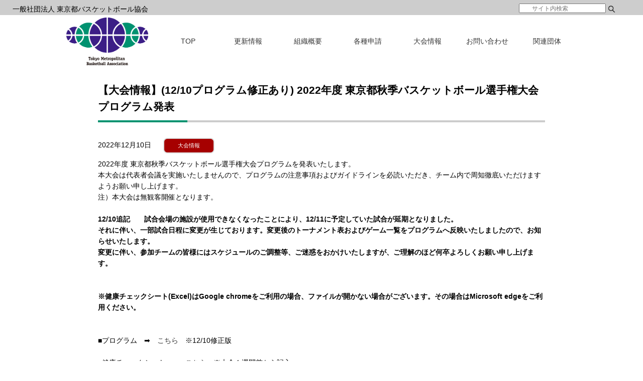

--- FILE ---
content_type: text/html; charset=UTF-8
request_url: https://tokyobasketball.jp/tournament-news/9488
body_size: 11002
content:


<!DOCTYPE html>
<html lang="ja">
<head>
<meta http-equiv="X-UA-Compatible" content="IE=edge">
<title>
  【大会情報】(12/10プログラム修正あり) 2022年度 東京都秋季バスケットボール選手権大会プログラム発表｜一般社団法人 東京都バスケットボール協会
</title>
<meta charset="UTF-8">
<meta name="viewport" content="width=device-width,initial-scale=1.0,minimum-scale=1.0">
<meta name="description" content="一般社団法人 東京都バスケットボール協会（Tokyo Metropolitan Basketball Association）  【大会情報】(12/10プログラム修正あり) 2022年度 東京都秋季バスケットボール選手権大会プログラム発表ページです。東京都協会所属の連盟・委員会の情報をいち早くお届けします。">
<meta name="keywords" content="東京都バスケ,東京都協会所属,東京都">
<meta property="og:title" content="一般社団法人 東京都バスケットボール協会">
<meta property="og:type" content="article">
<meta property="og:url" content="http://tokyobasketball.jp/">
<meta property="og:image" content="http://tokyobasketball.jp/common/img/ogp.png" />
<link rel="shortcut icon" type="image/x-icon" href="https://tokyobasketball.jp/wp-content/themes/tokyobasketball/common/img/favicon.ico">
<link rel="stylesheet" href="https://tokyobasketball.jp/wp-content/themes/tokyobasketball/common/css/style.css">
<script src="https://tokyobasketball.jp/wp-content/themes/tokyobasketball/common/js/jquery-3.2.1.min.js"></script>

<script>
	$(window).on('scroll', function() {
    $('#header').toggleClass('fixed', $(this).scrollTop() > 50);
});
</script>
<script>
    $(function() {
        var $header = $('#top-head');
        // Nav Fixed
        $(window).scroll(function() {
            if ($(window).scrollTop() > 250) {
                $header.addClass('fixed');
            } else {
                $header.removeClass('fixed');
            }
        });
        // Nav Toggle Button
        $('#nav-toggle').click(function(){
            $header.toggleClass('open');
        });
    });
  </script>


<script type="text/javascript">
<!--
window.onload = function (){
var node_a = document.getElementsByTagName('a');
for (var i in node_a) {
if(node_a[i].className == 'win_popup'){
node_a[i].onclick = function() {
return open_window(this.href)
};
}
}
};

function open_window(url){

window.open(url, "newpage", "width=1000,height=650,scrollbars=0,menubar=0,toolbar=0,location=1,directories=0,resizable=1");
return false;

}

// -->
</script>



</head>

<body>

<header id="top-head">
<div class="inner sp">
<div id="mobile-head">
      <center>
    <h1 class="logo sp"><a href="https://tokyobasketball.jp/top/"><img src="https://tokyobasketball.jp/wp-content/themes/tokyobasketball/common/img/logo_color.png"></a></h1>
  </center>
      <div id="nav-toggle">
    <div> <span></span> <span></span> <span></span> </div>
    <div class="nav_menu">メニュー</div>
  </div>
    </div>
<!---mobile-head end -->
   <!---sp　g_nav------>
    <nav id="global-nav" role="navigation">
      <div id="gnav-container">
        <ul id="gnav-ul" class="clearfix">
          <li class="sp"><form method="get" action="https://tokyobasketball.jp/" >
<input name="s" type="text" placeholder="        サイト内検索">
<input type="submit" value="" id="search_btn"/>
<input type="submit" value="" id="search_btn2"/>
</form></li>
<hr>
          <li class="sp"><a href="https://tokyobasketball.jp/top/">TOP</a></li>
          <li class="sp"><a href="https://tokyobasketball.jp/news/">更新情報</a></li>
          <li class="sp"><a href="https://tokyobasketball.jp/outline/">組織概要</a></li>
          <li class="sp"><a href="https://tokyobasketball.jp/apply/">各種申請</a></li>
          <li class="sp"><a href="https://tokyobasketball.jp/tournament/">大会情報</a></li>
          <li class="sp"><a href="https://tokyobasketball.jp/contact/">お問い合わせ</a></li>
          <li class="sp"><a href="https://tokyobasketball.jp/link/">関連団体</a></li>
        </ul>
      </div>
    </nav>
    <!---sp　g_nav_end------>
  </div><!---inner end------>
  
  <div id="header">


<ul>
<li id="head_name">一般社団法人 東京都バスケットボール協会</li>
<li id="search">
<!--form id="cse-search-box" action="/search/">
<input type="hidden" name="cx" value="002119879635517278807:f1wosdx0ryy" />
<input type="hidden" name="ie" value="UTF-8" />
<input type="text" name="q" size="31" />
<input type="submit" name="sa"  value="" id="search_btn" />
</form>
<script type="text/javascript" src="//www.google.com/cse/brand?form=cse-search-box&lang=ja"></script-->

	
<form method="get" action="https://tokyobasketball.jp/" >
<input name="s" type="text" placeholder="        サイト内検索">
<input type="submit" value="" id="search_btn"/>
<input type="submit" value="" id="search_btn2"/>
</form>

</li>
</ul>
   
  </div>
  <!---pc　g_nav------>
  <div id="menu" class="fixheader">


		  
	<ul id="link_ul"> 
		<a href="https://tokyobasketball.jp/top/"><img src="https://tokyobasketball.jp/wp-content/themes/tokyobasketball/common/img/logo_color.png" id="logo"/></a>
		<li class="menu"><a href="https://tokyobasketball.jp/top/">TOP</a></li>
		<li class="menu"><a href="https://tokyobasketball.jp/news/" >更新情報</a></li>
		<li class="menu"><a href="https://tokyobasketball.jp/outline/" >組織概要</a></li>
		<li class="menu"><a href="https://tokyobasketball.jp/apply/">各種申請</a></li>
		<li class="menu"><a href="https://tokyobasketball.jp/tournament/">大会情報</a></li>
		<li class="menu"><a href="https://tokyobasketball.jp/contact/">お問い合わせ</a></li>
		<li class="menu"><a href="https://tokyobasketball.jp/link/">関連団体</a></li>
	</ul>
  </div>
  <!---pc　g_nav_end------>


</header>
            <div id="contents">
<div id="article_box">
<h2>【大会情報】(12/10プログラム修正あり) 2022年度 東京都秋季バスケットボール選手権大会プログラム発表</h2>
<time datetime="2022-12-10">2022年12月10日</time>　<span class="tournament-news">大会情報</span>

<p>2022年度 東京都秋季バスケットボール選手権大会プログラムを発表いたします。<br />
本大会は代表者会議を実施いたしませんので、プログラムの注意事項およびガイドラインを必読いただき、チーム内で周知徹底いただけますようお願い申し上げます。<br />
注）本大会は無観客開催となります。</p>
<p>&nbsp;</p>
<p><strong>12/10追記　　試合会場の施設が使用できなくなったことにより、12/11に予定していた試合が延期となりました。</strong></p>
<p><strong>それに伴い、一部試合日程に変更が生じております。変更後のトーナメント表およびゲーム一覧をプログラムへ反映いたしましたので、お知らせいたします。</strong></p>
<p><strong>変更に伴い、参加チームの皆様にはスケジュールのご調整等、ご迷惑をおかけいたしますが、ご理解のほど何卒よろしくお願い申し上げます。</strong></p>
<p>&nbsp;</p>
<p>&nbsp;</p>
<p><strong>※健康チェックシート(Excel)はGoogle chromeをご利用の場合、ファイルが開かない場合がございます。その場合はMicrosoft edgeをご利用ください。</strong></p>
<p>&nbsp;</p>
<p>&nbsp;</p>
<p>■プログラム　➡　<a href="http://tokyobasketball.jp/wp-content/uploads/2022/10/2022AutumnChampionshipprogram1210.pdf">こちら</a>　※12/10修正版</p>
<p>&nbsp;</p>
<p>■健康チェックシート　➡　<a href="http://tokyobasketball.jp/wp-content/uploads/2022/10/c433fbd0e7f46bb7b336c85aa2f64bd4.xlsx">こちら</a>　※大会１週間前から記入</p>
<p>&nbsp;</p>
<p>&nbsp;</p>
<p>&nbsp;</p>
<p>&nbsp;</p>
<iframe src="//docs.google.com/viewer?url=http%3A%2F%2Ftokyobasketball.jp%2Fwp-content%2Fuploads%2F2022%2F10%2F2022AutumnChampionshipprogram1210.pdf&hl=ja&embedded=true" class="gde-frame" style="width:75%; height:500px; border: none;" scrolling="no"></iframe>

<p>&nbsp;</p>
<p>&nbsp;</p>
<p>&nbsp;</p>

<div class="pageNav">
<ul>
<li><a href="https://tokyobasketball.jp/other/9602" rel="prev">« 古い記事へ</a></li>
<li><a href="https://tokyobasketball.jp/news/">更新情報一覧</a></li>

<li><a href="https://tokyobasketball.jp/other/9617" rel="next">新しい記事へ »</a></li>
</ul>
</div>
</div>
</div>
                  

<footer>
   <ul id="footer_site">
    <li><a href="https://tokyobasketball.jp/sitepolicy/">サイトポリシー</a></li>
    <li><a href="https://tokyobasketball.jp/sitemap/">サイトマップ</a></li>
	</ul>
	<p>Copyright &copy; 一般社団法人 東京都バスケットボール協会 All Rights Reserved.</p>
</footer>


<div class="totop">
	<a href="#"><img src="https://tokyobasketball.jp/wp-content/themes/tokyobasketball/common/img/totop.png" alt="ページのトップへ戻る"></a>
</div>

<script>
  	//pagetop
	  $(function() {
    	var topBtn = $('.totop');    
    	topBtn.hide();
    	//スクロールが100に達したらボタン表示
    	$(window).scroll(function () {
			if ($(this).scrollTop() > 120) {
				//ボタンの表示方法
				topBtn.fadeIn();
        	} else {
        	//ボタンの非表示方法
				topBtn.fadeOut();
			}
    	});
    	//スクロールしてトップ
    	topBtn.click(function () {
			$('body,  html').animate({
				scrollTop: 0
			},   500);
			return false;
		});
	  });
  </script>

<!--Googleアナリティクス-->
<script>
  (function(i,s,o,g,r,a,m){i['GoogleAnalyticsObject']=r;i[r]=i[r]||function(){
  (i[r].q=i[r].q||[]).push(arguments)},i[r].l=1*new Date();a=s.createElement(o),
  m=s.getElementsByTagName(o)[0];a.async=1;a.src=g;m.parentNode.insertBefore(a,m)
  })(window,document,'script','https://www.google-analytics.com/analytics.js','ga');

  ga('create', 'UA-79133389-2', 'auto');
  ga('send', 'pageview');

</script>

<!-- Google tag (gtag.js) GA4 20240711追加 -->
<script async src="https://www.googletagmanager.com/gtag/js?id=G-CV9CLSJ9BC"></script>
<script>
  window.dataLayer = window.dataLayer || [];
  function gtag(){dataLayer.push(arguments);}
  gtag('js', new Date());

  gtag('config', 'G-CV9CLSJ9BC');
</script>


<!--Google サイト内検索-->
<script>
  (function() {
    var cx = '002119879635517278807:f1wosdx0ryy';
    var gcse = document.createElement('script');
    gcse.type = 'text/javascript';
    gcse.async = true;
    gcse.src = 'https://cse.google.com/cse.js?cx=' + cx;
    var s = document.getElementsByTagName('script')[0];
    s.parentNode.insertBefore(gcse, s);
  })();
</script>


</body>
</html>

--- FILE ---
content_type: text/html; charset=utf-8
request_url: https://docs.google.com/viewer?url=http%3A%2F%2Ftokyobasketball.jp%2Fwp-content%2Fuploads%2F2022%2F10%2F2022AutumnChampionshipprogram1210.pdf&hl=ja&embedded=true
body_size: 2330
content:
<!DOCTYPE html><html lang="ja" dir="ltr"><head><title>2022AutumnChampionshipprogram1210.pdf</title><link rel="stylesheet" type="text/css" href="//www.gstatic.com/_/apps-viewer/_/ss/k=apps-viewer.standalone.r6hcRN3X4sE.L.W.O/am=AAQD/d=0/rs=AC2dHML5W98G3qJb-cEIx6ELK1STNJDMYQ" nonce="by6MQAcmoI1PArueJt-9Vg"/></head><body><div class="ndfHFb-c4YZDc ndfHFb-c4YZDc-AHmuwe-Hr88gd-OWB6Me dif24c vhoiae LgGVmb bvmRsc ndfHFb-c4YZDc-TSZdd ndfHFb-c4YZDc-TJEFFc ndfHFb-c4YZDc-vyDMJf-aZ2wEe ndfHFb-c4YZDc-i5oIFb ndfHFb-c4YZDc-uoC0bf ndfHFb-c4YZDc-e1YmVc" aria-label="Showing viewer."><div class="ndfHFb-c4YZDc-zTETae"></div><div class="ndfHFb-c4YZDc-JNEHMb"></div><div class="ndfHFb-c4YZDc-K9a4Re"><div class="ndfHFb-c4YZDc-E7ORLb-LgbsSe ndfHFb-c4YZDc-LgbsSe-OWB6Me" aria-label="Previous"><div class="ndfHFb-c4YZDc-DH6Rkf-AHe6Kc"><div class="ndfHFb-c4YZDc-Bz112c ndfHFb-c4YZDc-DH6Rkf-Bz112c"></div></div></div><div class="ndfHFb-c4YZDc-tJiF1e-LgbsSe ndfHFb-c4YZDc-LgbsSe-OWB6Me" aria-label="Next"><div class="ndfHFb-c4YZDc-DH6Rkf-AHe6Kc"><div class="ndfHFb-c4YZDc-Bz112c ndfHFb-c4YZDc-DH6Rkf-Bz112c"></div></div></div><div class="ndfHFb-c4YZDc-q77wGc"></div><div class="ndfHFb-c4YZDc-K9a4Re-nKQ6qf ndfHFb-c4YZDc-TvD9Pc-qnnXGd" role="main"><div class="ndfHFb-c4YZDc-EglORb-ge6pde ndfHFb-c4YZDc-K9a4Re-ge6pde-Ne3sFf" role="status" tabindex="-1" aria-label="Loading"><div class="ndfHFb-c4YZDc-EglORb-ge6pde-RJLb9c ndfHFb-c4YZDc-AHmuwe-wcotoc-zTETae"><div class="ndfHFb-aZ2wEe" dir="ltr"><div class="ndfHFb-vyDMJf-aZ2wEe auswjd"><div class="aZ2wEe-pbTTYe aZ2wEe-v3pZbf"><div class="aZ2wEe-LkdAo-e9ayKc aZ2wEe-LK5yu"><div class="aZ2wEe-LkdAo aZ2wEe-hj4D6d"></div></div><div class="aZ2wEe-pehrl-TpMipd"><div class="aZ2wEe-LkdAo aZ2wEe-hj4D6d"></div></div><div class="aZ2wEe-LkdAo-e9ayKc aZ2wEe-qwU8Me"><div class="aZ2wEe-LkdAo aZ2wEe-hj4D6d"></div></div></div><div class="aZ2wEe-pbTTYe aZ2wEe-oq6NAc"><div class="aZ2wEe-LkdAo-e9ayKc aZ2wEe-LK5yu"><div class="aZ2wEe-LkdAo aZ2wEe-hj4D6d"></div></div><div class="aZ2wEe-pehrl-TpMipd"><div class="aZ2wEe-LkdAo aZ2wEe-hj4D6d"></div></div><div class="aZ2wEe-LkdAo-e9ayKc aZ2wEe-qwU8Me"><div class="aZ2wEe-LkdAo aZ2wEe-hj4D6d"></div></div></div><div class="aZ2wEe-pbTTYe aZ2wEe-gS7Ybc"><div class="aZ2wEe-LkdAo-e9ayKc aZ2wEe-LK5yu"><div class="aZ2wEe-LkdAo aZ2wEe-hj4D6d"></div></div><div class="aZ2wEe-pehrl-TpMipd"><div class="aZ2wEe-LkdAo aZ2wEe-hj4D6d"></div></div><div class="aZ2wEe-LkdAo-e9ayKc aZ2wEe-qwU8Me"><div class="aZ2wEe-LkdAo aZ2wEe-hj4D6d"></div></div></div><div class="aZ2wEe-pbTTYe aZ2wEe-nllRtd"><div class="aZ2wEe-LkdAo-e9ayKc aZ2wEe-LK5yu"><div class="aZ2wEe-LkdAo aZ2wEe-hj4D6d"></div></div><div class="aZ2wEe-pehrl-TpMipd"><div class="aZ2wEe-LkdAo aZ2wEe-hj4D6d"></div></div><div class="aZ2wEe-LkdAo-e9ayKc aZ2wEe-qwU8Me"><div class="aZ2wEe-LkdAo aZ2wEe-hj4D6d"></div></div></div></div></div></div><span class="ndfHFb-c4YZDc-EglORb-ge6pde-fmcmS ndfHFb-c4YZDc-AHmuwe-wcotoc-zTETae" aria-hidden="true">Loading&hellip;</span></div><div class="ndfHFb-c4YZDc-ujibv-nUpftc"><img class="ndfHFb-c4YZDc-ujibv-JUCs7e" src="/viewerng/thumb?ds=[base64]&amp;ck=lantern&amp;dsmi=unknown&amp;authuser&amp;w=800&amp;webp=true&amp;p=proj"/></div></div></div></div><script nonce="Ajn1d5K1_jtHjgRb7OgELA">/*

 Copyright The Closure Library Authors.
 SPDX-License-Identifier: Apache-2.0
*/
function c(a,e,f){a._preloadFailed||a.complete&&a.naturalWidth===void 0?f():a.complete&&a.naturalWidth?e():(a.addEventListener("load",function(){e()},!1),a.addEventListener("error",function(){f()},!1))}
for(var d=function(a,e,f){function k(){b.style.display="none"}var g=document.body.getElementsByClassName(a)[0],b;g&&(b=g.getElementsByClassName(f)[0])&&(b._preloadStartTime=Date.now(),b.onerror=function(){this._preloadFailed=!0},c(b,function(){b.naturalWidth<800?k():(b._preloadEndTime||(b._preloadEndTime=Date.now()),e&&(g.getElementsByClassName(e)[0].style.display="none"))},k))},h=["_initStaticViewer"],l=this||self,m;h.length&&(m=h.shift());)h.length||d===void 0?l=l[m]&&l[m]!==Object.prototype[m]?
l[m]:l[m]={}:l[m]=d;
</script><script nonce="Ajn1d5K1_jtHjgRb7OgELA">_initStaticViewer('ndfHFb-c4YZDc-K9a4Re-nKQ6qf','ndfHFb-c4YZDc-EglORb-ge6pde','ndfHFb-c4YZDc-ujibv-JUCs7e')</script><script type="text/javascript" charset="UTF-8" src="//www.gstatic.com/_/apps-viewer/_/js/k=apps-viewer.standalone.ja.jk7QnDulSbY.O/am=AAQD/d=1/rs=AC2dHMIT0ED-qOjn2kd-lclx2ZOFBNy_4g/m=main" nonce="Ajn1d5K1_jtHjgRb7OgELA"></script><script type="text/javascript" src="https://apis.google.com/js/client.js" nonce="Ajn1d5K1_jtHjgRb7OgELA"></script><script type="text/javascript" nonce="Ajn1d5K1_jtHjgRb7OgELA">_init([["0",null,null,null,null,2,null,null,null,null,0,[1],null,null,null,"https://drive.google.com",null,null,null,null,null,null,null,null,null,null,null,null,null,null,null,null,[[],12,1,1],null,null,null,null,[null,null,null,null,"https://accounts.google.com/ServiceLogin?passive\u003d1209600\u0026continue\u003dhttps://docs.google.com/viewer?url%3Dhttp://tokyobasketball.jp/wp-content/uploads/2022/10/2022AutumnChampionshipprogram1210.pdf%26hl%3Dja%26embedded%3Dtrue\u0026hl\u003dja\u0026followup\u003dhttps://docs.google.com/viewer?url%3Dhttp://tokyobasketball.jp/wp-content/uploads/2022/10/2022AutumnChampionshipprogram1210.pdf%26hl%3Dja%26embedded%3Dtrue",null,null,null,0],null,null,null,null,null,null,null,null,null,null,null,null,null,null,null,0,null,null,null,null,null,null,null,null,null,null,null,null,null,null,null,null,null,null,null,null,null,null,null,null,null,null,null,null,null,null,null,null,null,null,null,null,null,null,null,null,null,null,null,null,null,null,null,null,null,null,null,null,null,null,null,null,null,null,null,null,null,null,null,null,null,null,null,null,null,null,null,null,null,null,null,null,null,null,null,null,null,null,null,null,null,null,null,null,1],[null,"2022AutumnChampionshipprogram1210.pdf","/viewerng/thumb?ds\[base64]\u0026ck\u003dlantern\u0026dsmi\u003dunknown\u0026authuser\u0026w\u003d800\u0026webp\u003dtrue\u0026p\u003dproj",null,null,null,null,null,null,"/viewerng/upload?ds\[base64]\u0026ck\u003dlantern\u0026dsmi\u003dunknown\u0026authuser\u0026p\u003dproj",null,"application/pdf",null,null,1,null,"/viewerng/viewer?url\u003dhttp://tokyobasketball.jp/wp-content/uploads/2022/10/2022AutumnChampionshipprogram1210.pdf\u0026hl\u003dja",null,"http://tokyobasketball.jp/wp-content/uploads/2022/10/2022AutumnChampionshipprogram1210.pdf",null,null,0,null,null,null,null,null,"/viewerng/standalone/refresh?url\u003dhttp://tokyobasketball.jp/wp-content/uploads/2022/10/2022AutumnChampionshipprogram1210.pdf\u0026hl\u003dja\u0026embedded\u003dtrue",[null,null,"meta?id\u003dACFrOgCtDFYd5AEPms5MAFPpfgrZLib5dkImL-rdu-dYdxyLJizsNDt41oSQn8Sf2l1xw5cg2OKXTAHD_UTh5b_254SAI48qd-Z_UcRUxe0cZ64VP_sxizz0tYQ64eS3-isU9n4m5PUT3wHxnP2g","img?id\u003dACFrOgCtDFYd5AEPms5MAFPpfgrZLib5dkImL-rdu-dYdxyLJizsNDt41oSQn8Sf2l1xw5cg2OKXTAHD_UTh5b_254SAI48qd-Z_UcRUxe0cZ64VP_sxizz0tYQ64eS3-isU9n4m5PUT3wHxnP2g","press?id\u003dACFrOgCtDFYd5AEPms5MAFPpfgrZLib5dkImL-rdu-dYdxyLJizsNDt41oSQn8Sf2l1xw5cg2OKXTAHD_UTh5b_254SAI48qd-Z_UcRUxe0cZ64VP_sxizz0tYQ64eS3-isU9n4m5PUT3wHxnP2g","status?id\u003dACFrOgCtDFYd5AEPms5MAFPpfgrZLib5dkImL-rdu-dYdxyLJizsNDt41oSQn8Sf2l1xw5cg2OKXTAHD_UTh5b_254SAI48qd-Z_UcRUxe0cZ64VP_sxizz0tYQ64eS3-isU9n4m5PUT3wHxnP2g","https://doc-10-bk-apps-viewer.googleusercontent.com/viewer/secure/pdf/3nb9bdfcv3e2h2k1cmql0ee9cvc5lole/lrvk5pj5j5lupgha926d5uj341cshhm0/1769773875000/lantern/*/ACFrOgCtDFYd5AEPms5MAFPpfgrZLib5dkImL-rdu-dYdxyLJizsNDt41oSQn8Sf2l1xw5cg2OKXTAHD_UTh5b_254SAI48qd-Z_UcRUxe0cZ64VP_sxizz0tYQ64eS3-isU9n4m5PUT3wHxnP2g",null,"presspage?id\u003dACFrOgCtDFYd5AEPms5MAFPpfgrZLib5dkImL-rdu-dYdxyLJizsNDt41oSQn8Sf2l1xw5cg2OKXTAHD_UTh5b_254SAI48qd-Z_UcRUxe0cZ64VP_sxizz0tYQ64eS3-isU9n4m5PUT3wHxnP2g"],null,null,null,"pdf"],"","",2]);</script></body></html>

--- FILE ---
content_type: text/css
request_url: https://tokyobasketball.jp/wp-content/themes/tokyobasketball/common/css/style.css
body_size: 44705
content:
@charset "UTF8";


/*================================================
 *  
 ================================================*/
html {
	position: relative;
	min-height: 100%;
	padding-bottom: 100px;
	box-sizing: border-box;
	overflow-x: auto;
}
* {
	margin: 0;
	padding: 0;
}
ul, ol {
	list-style: none;
	position: relative;
}
a {
	text-decoration: none;
	cursor: pointer;
}
body {
	font-size: 14px;
	font-family: "メイリオ", Meiryo, "ヒラギノ角ゴ Pro W3", "Hiragino Kaku Gothic Pro", Osaka, "ＭＳ Ｐゴシック", "MS PGothic", sans-serif;
	line-height: 1.6;
	overflow-x: hidden;
}
h1 {
	font-size: 28px;
	line-height: 1.4;
}
h2 {
	margin: 3em 0 1em 0;
	position: relative;
	padding-bottom: .5em;
	border-bottom: 4px solid #ccc;
}
h2::after {
	position: absolute;
	bottom: -4px;
	left: 0;
	z-index: 0;
	content: '';
	width: 20%;
	height: 4px;
	background-color: #009270;
}
a {
	color: #343434;
}
/*================================================
 *  ヘッダー
 ================================================*/


header {
	position: fixed !important;
	position: absolute;
	top: 0;
	left: 0;
	width: 100%;
	margin: 0 auto;
	background-color: #ffffff;
	z-index: 9999;
}
header p {
	position: absolute;
	top: 50px;
	left: 50%;
	transform: translate(-50%, -50%);
}
#header {
	background-color: #CDCDCD;
	height: 30px;
}
#head_name {
	margin-top: 7px;
	float: left;
	margin-left: 25px;
}
#menu {
	display: inherit;
}
#search {
	position: absolute;
	top: 5px;
	right: 50px;
	list-style-type: none
}
#search_btn {
	display: inline-block;
	border: none;
	width: 20px;
	background: url(http://tokyobasketball.jp/wp-content/themes/tokyobasketball/common/img/search_btn.png) no-repeat;
	background-size: auto 100%;
	vertical-align: middle;
		
}
#search_btn2 {
	display:none;
	border: none;
	width: 20px;
	background: url(http://tokyobasketball.jp/wp-content/themes/tokyobasketball/common/img/search_btn2.png) no-repeat;
	background-size: auto 100%;
	vertical-align: middle;
		
}
	span.search-highlight {
	font-weight:bold;
	} 

#link_ul {
	display: flex;
	align-items: center;
	justify-content: center;
	vertical-align: top;
	list-style-type: none;
}
#logo {
	float: left;
	height: 95px;
	padding-top: 5px;
	padding-bottom: 5px;
	padding-right: 20px;
}
#link_ul li a {
	text-decoration: none;
	width: 119px;
	line-height: 1.5em;
	padding-top: 40px;
	padding-bottom: 40px;
	text-align: center;
	float: left;
}
#link_ul li a:hover {
	width: 119px;
	line-height: 1.5em;
	padding-top: 40px;
	padding-bottom: 40px;
	text-align: center;
	color: #FFFFFF;
	background-color: #9983B1;
}
.active {
	background: #745399;
	color: #fff;
}
#topimg {
	width: 100%;
	display: flex;
	align-items: center;
	justify-content: center;
	margin-bottom: 30px;
}
.sp {
	display: none;
}
/*================================================
 *  コンテンツ
 ================================================*/

#contents {
	width: 890px;
	margin: 0 auto;
	margin-top: -50px;
	margin-bottom: 100px;
	padding-top: 150px;
}
.logoimg {
	margin: 20px 0;
	padding: 10px;
	box-shadow: rgba(113, 135, 164, 0.8) 0 3px 15px 0;
	background: #fff;
}
.logoimg p {
	margin: 20px;
}
.logoimg img {
	max-width: 100%;
	display: block;
	margin-left: auto;
	margin-right: auto;
	padding: 40px 0;
}
/*================================================
 *  ボタン
 ================================================*/
.btn_g {
	background-color: #009370;
	padding-top: 5px;
	padding-right: 10px;
	padding-left: 10px;
	padding-bottom: 5px;
	display: inline-block;
	border-radius: 20px;
	color: #FFFFFF;
	text-decoration: none;
	text-align: center;
	font-size: 15px;
}
.btn_genre {
	list-style-type: none;
	background-color: #009370;
	padding-top: 5px;
	padding-right: 10px;
	padding-left: 10px;
	padding-bottom: 5px;
	margin: 3px;
	display: inline-block;
	border-radius: 20px;
	color: #FFFFFF;
	text-decoration: none;
	font-size: 15px;
	min-width: 80px;
	text-align: center;
}
.btn_genre_r {
	list-style-type: none;
	background-color: #9c0000;
	padding-top: 5px;
	padding-right: 10px;
	padding-left: 10px;
	padding-bottom: 5px;
	margin: 3px;
	display: inline-block;
	border-radius: 20px;
	color: #FFFFFF;
	text-decoration: none;
	text-align: center;
	font-size: 15px;
	min-width: 80px;
}
.btn_read {
	background-color: #745399;
	padding-top: 5px;
	padding-right: 5px;
	padding-left: 5px;
	padding-bottom: 5px;
	margin-bottom: 20px;
	border-radius: 20px;
	display: inline-block;
	color: #FFFFFF;
	text-decoration: none;
	text-align: center;
	font-size: 10px;
	min-width: 80px;
	float: right;
}
.btn_official {
	background-color: #FF8E00;
	padding-top: 5px;
	padding-right: 10px;
	padding-left: 10px;
	padding-bottom: 5px;
	margin: 5px;
	border-radius: 5px;
	display: inline-block;
	color: #FFFFFF;
	text-decoration: none;
	text-align: center;
	font-size: 12px;
}
.btn_special {
	background-color: #009370;
	padding-top: 5px;
	padding-right: 10px;
	padding-left: 10px;
	padding-bottom: 5px;
	margin: 5px;
	border-radius: 5px;
	display: inline-block;
	color: #FFFFFF;
	text-decoration: none;
	text-align: center;
	font-size: 12px;
}
.btn_tournament {
	background-color: #CF4C4C;
	width: 60px;
	padding-top: 5px;
	padding-right: 10px;
	padding-left: 10px;
	padding-bottom: 5px;
	margin: 5px 10px 5px 5px;
	border-radius: 5px;
	display: inline-block;
	color: #FFFFFF;
	text-align: center;
	text-decoration: none;
	font-size: 12px;
}
.btn_r {
	width: 180px;
	text-align: center;
	background: #C30000;
	color: #FFFFFF;
	font-size: 12px;
	margin: 4px 5px;
	padding: 16px 0;
	text-decoration: none;
	display: inline-block;
	border-radius: 20px;
}
/*================================================
 *  テーブル
 ================================================*/
table {
	border-collapse: collapse;
	margin-bottom: 30px;
	width: 100%;
}

.table-scroll {
  overflow-x: auto;
}

.table_rule-tournament {
	table-layout: fixed;
	word-break: break-all;
	width: 890px;	
}

.table_rule-tournament02 {
	margin-bottom: 30px;
}

table tr {
	border-bottom: 1px solid #999;
}
table th, table td {
	text-align: center;
	border-right: 1px solid #999;
	border-top: 1px solid #999;
	border-left: 1px solid #999;
	border-collapse: collapse;
	padding: 10px;
}
table th {
	background-color: #745399;
	color: #ffffff;
	text-align: center;
}

.table_rule-tournament th.tournament-contents {
	background-color: #33aa66;
	color: #ffffff;
	text-align: center;
}

.table_rule-tournament a.file {
	display:block;
	font-size:10px;
	padding: 3px;
	background-color: #d52205;
	color: #ffffff;
    margin: 10px auto;
}

.table_rule-tournament a.link {
	display:block;
	font-size:10px;
	padding: 3px;
	background-color: #68ade0;
	color: #ffffff;
    margin: 10px auto;
}


.ct {
	border: solid 1px #999;
}

/*================================================
 *   検索結果
 ================================================*/
.search_result{
	border-bottom: 1px solid #ddd;
    padding: 50px 0px;
}
.search_result .btn_g{
	float:right;
	margin-right:20px;
}
.pager{
	text-align: center;
	margin: 20px 0px;
	display: block;
}

a.page-numbers,
.pager .current{
	background:rgba(0,0,0,0.02);
	border:solid 1px rgba(0,0,0,0.1);
	border-radius:5px;
	padding:5px 8px;
	margin:0 2px;
}
.pager .current{
	background:rgba(0,0,0,1);
	border:solid 1px rgba(0,0,0,1);
	color:rgba(255,255,255,1);
}
/*================================================
 *   日程結果
 ================================================*/
.schedule {
	border-left: 10px solid #745399;
	margin: 10px;
	text-indent: 10px;
}
tbody td {
	border: 1px solid #000000;
}
table.score-box {
	margin-bottom: 0px;
}
.team {
	font-size: 18px;
	width: 30%;
	font-weight: bold;
}
.round {
	color: #FF6900;
}
.total {
	font-weight: bold;
	width: 10%;
}
.holding {
	margin-top: -135px;
	margin-bottom: 35px;
	padding-top: 135px;
	border-bottom: 1px dashed;
}
#date_select {
	margin: 25px 0px 30px 0px;
	width: 40%;
}
#select_text {
	text-align: left;
	font-weight: bold;
	font-size: 16px;
}
.result_month {
	background-color: orange;
	border-radius: 45px;
	width: 70px;
	font-weight: bold;
	color: white;
	border: none;
	font-size: 17px;
}
.result_date {
	text-decoration: underline;
	font-size: 16px;
}
.result_date:hover {
	color: #009370
}
.btn-more {
	text-align: center;
	background-color: #f1f1f1;
	padding: 10px 0;
	cursor: pointer;
	width: 150px;
}
.btn-more::before {
	font-family: 'FontAwesome';
	content: "▼";
	margin-right: 10px;
	color: #999;
}
.btn-more.close::before {
	font-family: 'FontAwesome';
	content: "▲";
	margin-right: 10px;
	color: #999;
}
.dropdown {
	background-color: #f1f1f1;
	padding: 15px;
}
.dropdown ul {
	text-align: center;
}
.dropdown ul li span {
	padding: 0px 10px;
	color: #FF6300;
}
.triger {
	display: flex;
	justify-content: center;
}
.detail {
	display: flex;
	align-items: center;
	justify-content: center;
}
.detail li {
	float: left;
	width: 55px;
}
.holding span {
	display: inline-block;
	margin: 10px;
	padding: 10px;
	font-size: 15px;
}
.box {
	margin: 50px 0px;
}
/*================================================
 *  slider css
 ================================================*/
.slider-pro {
	position: relative;
	margin: 0 auto;
	-moz-box-sizing: content-box;
	box-sizing: content-box;
}
.sp-slides-container {
	position: relative;
}
.sp-mask {
	position: relative;
	overflow: hidden;
}
.sp-slides {
	position: relative;
	-webkit-backface-visibility: hidden;
	-webkit-perspective: 1000;
}
.sp-slide {
	position: absolute;
}
.sp-image-container {
	overflow: hidden;
}
.sp-image {
	position: relative;
	display: block;
	border: none;
}
.sp-no-js {
	overflow: hidden;
	max-width: 100%;
}
/*================================================
 *  index css
 ================================================*/
#top_index {
	background-color: #DEDEDE;
}
#main_contents {
	display: flex;
	align-items: center;
	justify-content: center;
}
#main_top {
	width: 100%;
	max-width: 100%;
	position: relative;
	height: auto;
}
#img_top {
	width: 100%;
	height: auto;
	max-width: 100%;
	position: relative;
	display: inline-block;
}
/*================================================
#logo_top {
	position: absolute;
	width: 100%;
	max-width: 35%;
	height: auto;
	top: 22.5%;
	left: 32%;
}
 ================================================*/
#logo_top {
    position: absolute;
    width: 100%;
    max-width: 15%;
    height: auto;
    top: 74%;
    left: 43%;
}
/*================================================
 *  index css　重要なお知らせ
 ================================================*/
#news_line {
	text-align: center;
	width: 100%;
	min-height: 25px;
	font-size: 15px;
	border-top: 2px solid #787878;
	border-bottom: 2px solid #787878;
	background-color: #FDFDFD;
	margin-top: 20px;
	margin-bottom: 20px;
}
#news_line a {
	display: inline-block;
	align-items: center;
	justify-content: center;
	text-decoration: underline;
	margin: 5px 0px 5px 0px;
	width: auto;
}
/*================================================
 * トップページバナーエリア
 ================================================*/
.banner_contents {
	width: 100%;
}
.banner_area {
	width: 80%;
	max-width: 970px;
	margin: 10px auto;
	text-align: center;
}
.banner_area a {
	height: 46px;
	width: 180px;
}
.banner_area a img {
	margin: 5px;
	height: 46px;
	width: 180px;
	border: 1px solid #cdcdcd;
}

/* 20240808追加分（スポーツマンシップバナー追加） */

.banner-sp_area {
	width: 95%;
	max-width: 970px;
	margin: 10px auto;
	text-align: center;
}


.banner-sp_area ul{
   display: flex;
   justify-content: center;
   flex-wrap: wrap;
}

.banner-sp_area li {
	width: 141px;
	margin:10px;
}

.banner-sp_area a img {
	width: 100%;
	border: 1px solid #cdcdcd;
}

/*================================================
 *  single css 記事詳細ページ
 ================================================*/
.pageNav {
	zoom: 1;
	position: relative;
	overflow: hidden;
	margin: 0 0 0 10px;
	padding: 25px 15px;
}
.pageNav ul {
	position: relative;
	left: 50%;
	float: left;
}
.pageNav ul li {
	position: relative;
	left: -50%;
	float: left;
	margin: 0;
}
.pageNav li span, .pageNav li a {
	display: inline-block;
	margin: 0 1px 1px 0;
	padding: 1px 8px;
	background: #fff;
	border: 1px solid #aaa;
	text-decoration: none;
	vertical-align: middle;
}
.pageNav li a:hover {
	background: #eeeff7;
	border-color: #00f;
}
.map_sp {
	display: none;
}
/*グローバルメニューーーーーーーーーーーーーーーーーーーー*/
#menu_area {
	text-align: center;
	width: 100%;
	max-width: 100%;
	line-height: 3em;
	background-image: -webkit-linear-gradient(270deg, rgba(228,215,242,1.00) 0%, rgba(116,83,153,1.00) 100%);
	background-image: -moz-linear-gradient(270deg, rgba(228,215,242,1.00) 0%, rgba(116,83,153,1.00) 100%);
	background-image: -o-linear-gradient(270deg, rgba(228,215,242,1.00) 0%, rgba(116,83,153,1.00) 100%);
	background-image: linear-gradient(180deg, rgba(228,215,242,1.00) 0%, rgba(116,83,153,1.00) 100%);
	margin-right: 0px;
}
#menu_top {
	width: auto;
	display: flex;
	align-items: center;
	justify-content: center;
}
#menu_top li a {
	display: table-cell;
	color: #FFFFFF;
	line-height: 1.5em;
	padding-left: 15px;
	padding-right: 15px;
}
#menu_top li a:hover {
	display: table-cell;
	color: #FFFFFF;
	line-height: 1.5em;
	padding-left: 15px;
	padding-right: 15px;
	text-decoration: underline;
}
/**/
/*TOPページカラーロゴ*/
#tmba p img {
	width: 270px;
	float: left;
	margin-top: 5px;
	margin-bottom: 5px;
}
/**/

/*最新情報*/

.tabbox p {
	border-bottom-width: 2px;
	border-bottom-style: dotted;
}
.tabbox a:hover {
	text-decoration: underline;
}
.new {
	color: #FF0004;
	font-weight: bold;
	margin: 0px 10px;
}
/* ▼(A)表示領域全体 */
div.tabbox {
	margin-right: 20px;
	margin-left: 20px;
	padding: 0px;
}
/* ▼(B)タブ部分 */
p.tabs {
	margin: 0px;
	border: none;
	padding: 0px;
}
p.tabs a {
	display: block;
	width: 6em;
	float: left;
	margin-top: 0px;
	margin-left: 0px;
	margin-bottom: 0px;
	padding-top: 3px;
	padding-right: 2px;
	padding-left: 55px;
	padding-bottom: 3px;
	text-align: center;
	border-radius: 12px 12px 0px 0px; /* 角を丸くする */
}
.tab a {
	color: #222222;
}
/* ▼(B-3)各タブの配色 */
p.tabs a.tab1 {
	background-color: #745399;
	color: white;
	margin-left: 10px;
	padding-top: 10px;
	padding-right: 10px;
	padding-left: 10px;
	padding-bottom: 10px;
	text-decoration: none;
}
p.tabs a.tab2 {
	background-color: #009370;
	color: white;
	padding-top: 10px;
	padding-right: 10px;
	padding-left: 10px;
	padding-bottom: 10px;
	text-decoration: none;
}
p.tabs a.tab3 {
	background-color: #B22525;
	color: white;
	padding-top: 10px;
	padding-right: 10px;
	padding-left: 10px;
	padding-bottom: 10px;
	text-decoration: none;
}
p.tabs a.tab4 {
	background-color: #52B7CA;
	color: white;
	padding-top: 10px;
	padding-right: 10px;
	padding-left: 10px;
	padding-bottom: 10px;
	text-decoration: none;
}
p.tabs a:hover {
	color: yellow;
}
/* ▼(C)タブ中身のボックス */
div.tab {
	/* ▼(C-2)ボックス共通の装飾 */
	height: 360px;
	overflow: auto;
	clear: left;
	margin-left: 10px;
	margin-right: 10px;
	width: 600px;
}
/* ▼(C-3)各ボックスの配色 */
div#tab1 {
	border: 5px solid #745399;
	background-color: #ffffff;
}
div#tab2 {
	border: 5px solid #009370;
	background-color: #ffffff;
}
div#tab3 {
	border: 5px solid #B22525;
	background-color: #ffffff;
}
div#tab4 {
	border: 5px solid #52B7CA;
	background-color: #ffffff;
}
div.tab p {
	padding: 15px 20px 15px 20px;
	line-height: 1.3em;
	text-align: left;
}
.all {
	float: right;
	margin-right: 30px;
	margin-top: 10px;
}
/*各種リンク*/
#link_banner {
	float: right;
}
/*各種リンク*/
#link_banner p {
	margin-top: 15px;
}
#main_top img.sp {
	margin-top: 70px;
}
#main_contents_sp {
	display: flex;
	flex-direction: column;
	align-items: center;
	justify-content: center;
}
#main_contents_sp p {
	line-height: 4em;
	vertical-align: middle;
}
.sl_img {
	position: absolute;
	z-index: 2;
}
#main_top {
	display: none;
}
/*================================================
 *  ページトップへの戻り
 ================================================*/
.totop {
	position: fixed;
	bottom: 30px;
	right: 15px;
}
.totop a {
	display: block;
	text-decoration: none;
}
.totop img {
	background: #745399;
}
#container {
	position: relative;
}
/*================================================
 *  MAP
 ================================================*/
.map {
	position: relative;
	width: 100%;
	height: 350px;
	overflow: hidden;
}
.map iframe, .map object, .map embed {
	width: 100%;
	height: 350px;
}
/*================================================
 * news css 更新情報一覧
 ================================================*/
.tab-content {
	max-width: 890px;
	margin: 30px 0px;
}
.tab-content input[type="radio"] {
	display: none;
}
.tab-content > .tab-box > div {
	display: none;
}
#tab1:checked ~ .tab-box > #tabView1 {
	display: block;
}
#tab2:checked ~ .tab-box > #tabView2 {
	display: block;
}
#tab3:checked ~ .tab-box > #tabView3 {
	display: block;
}
#tab4:checked ~ .tab-box > #tabView4 {
	display: block;
}
#tab5:checked ~ .tab-box > #tabView5 {
	display: block;
}
#tab6:checked ~ .tab-box > #tabView6 {
	display: block;
}
#tab7:checked ~ .tab-box > #tabView7 {
	display: block;
}
#information li {
	border-bottom: 1px solid #ddd;
	list-style: none;
	padding: 20px 0px;
}
#information li a:hover {
	text-decoration: underline;
}
.gde-frame{
margin-left:15%;
}
/*================================================
 * カテゴリごとのボタンデザイン
 ================================================*/
.other {
	font-size: 11px;
	display: inline-block;
	min-width: 8em;
	text-indent: 0;
	margin: 10px;
	padding: 5px;
	border: 2px solid #ddd;
	font-weight: normal;
	text-align: center;
	background-color: #00B3BD;
	border-radius: 8px;
	color: #ffffff;
}
.topics {
	font-size: 11px;
	display: inline-block;
	min-width: 8em;
	text-indent: 0;
	margin: 10px;
	padding: 5px;
	border: 2px solid #ddd;
	font-weight: normal;
	text-align: center;
	background: #009420;
	border-radius: 8px;
	color: #ffffff;
}
.tournament-news {
	font-size: 11px;
	display: inline-block;
	min-width: 8em;
	text-indent: 0;
	margin: 10px;
	padding: 5px;
	border: 2px solid #ddd;
	font-weight: normal;
	text-align: center;
	background-color: #A60000;
	border-radius: 8px;
	color: #ffffff;
}
.coach-news {
	font-size: 11px;
	display: inline-block;
	min-width: 8em;
	text-indent: 0;
	margin: 10px;
	padding: 5px;
	border: 2px solid #ddd;
	font-weight: normal;
	text-align: center;
	background: #FFA900;
	border-radius: 8px;
	color: #ffffff;
}
.other2 {
	font-size: 11px;
	display: inline-block;
	min-width: 8em;
	text-indent: 0;
	margin: 10px;
	padding: 5px;
	border: 2px solid #ddd;
	font-weight: normal;
	text-align: center;
	background: #686868;
	border-radius: 8px;
	color: #ffffff;
}
.refresh {
	font-size: 11px;
	display: inline-block;
	min-width: 8em;
	text-indent: 0;
	margin: 10px;
	padding: 5px;
	border: 2px solid #ddd;
	font-weight: normal;
	text-align: center;
	background-color: #899DFF;
	border-radius: 8px;
	color: #ffffff;
}
.license {
	font-size: 11px;
	display: inline-block;
	min-width: 8em;
	text-indent: 0;
	margin: 10px;
	padding: 5px;
	border: 2px solid #ddd;
	font-weight: normal;
	text-align: center;
	background-color: #B8005C;
	border-radius: 8px;
	color: #ffffff;
}
.important {
	font-size: 11px;
	display: inline-block;
	min-width: 8em;
	text-indent: 0;
	margin: 10px;
	padding: 5px;
	border: 2px solid #ddd;
	font-weight: normal;
	text-align: center;
	background: #745399;
	border-radius: 8px;
	color: #ffffff;
}
div.subject {
	text-align: left;
	float: left;
	font-size: 21px;
	font-weight: bold;
}
div.date {
	text-align: right;
}
div.titlebar {
	margin: 4.5em 0 1em 0;
	position: relative;
	padding-bottom: 1.3em;
	border-bottom: 4px solid #ccc;
}
div.titlebar::after {
	position: absolute;
	bottom: -4px;
	left: 0;
	z-index: 0;
	content: '';
	width: 20%;
	height: 4px;
	background-color: #009270;
}
/*================================================
 *  link css
 ================================================*/

.main_content {
	width: 900px;
	height: auto;
	margin: 0 auto;
	padding-top: 15px;
}
.r_title {
	text-align: center;
	font-size: 26px;
	margin-top: 20px;
	max-width: 800px;
}
table.renmei {
	width: 900px;
	height: auto;
	font-size: 14px;
}
table.renmei td {
	width: 275px;
	height: 65px;
	border: 1px solid #745399;
	color: #009370;
	background-color: #f8f8f8;
	font-size: 14px;
	font-weight: bold;
	display: flex;
	align-items: center;
	justify-content: center;
	text-align: center;
	float: left;
	margin: 20px 15px 0 0;
	line-height: 24px;
}
table.renmei td:nth-child(1) {
	margin-left: 15px;
}
table.renmei td a {
	color: #009370;
	text-decoration: none;
	width: 100%;
	height: 100%;
	display: flex;
	align-items: center;
	justify-content: center;
}
table.renmei td:hover {
	opacity: 0.5;
}
.k_title {
	text-align: center;
	font-size: 26px;
	margin-top: 60px;
	max-width: 800px;
}
table.kanren {
	width: 900px;
	height: auto;
	font-size: 14px;
}
table.kanren td {
	width: 275px;
	height: 65px;
	border: 1px solid #745399;
	color: #009370;
	background-color: #f8f8f8;
	font-size: 14px;
	font-weight: bold;
	display: flex;
	align-items: center;
	justify-content: center;
	text-align: center;
	float: left;
	margin: 20px 15px 0 0;
	line-height: 20px;
}
table.kanren td:nth-child(1) {
	margin-left: 15px;
}
table.kanren td a {
	color: #009370;
	text-decoration: none;
	width: 100%;
	height: 100%;
	display: flex;
	align-items: center;
	justify-content: center;
}
table.kanren td:hover {
	opacity: 0.5;
}
.n_title {
	text-align: center;
	font-size: 26px;
	margin-top: 60px;
	max-width: 800px;
}
table.nintei {
	width: 900px;
	height: auto;
	font-size: 14px;
}
table.nintei td {
	width: 275px;
	height: 65px;
	border: 1px solid #745399;
	color: #009370;
	background-color: #f8f8f8;
	font-size: 14px;
	font-weight: bold;
	display: flex;
	align-items: center;
	justify-content: center;
	text-align: center;
	float: left;
	margin: 20px 15px 0 0;
	line-height: 20px;
}
table.nintei td:nth-child(1) {
	margin-left: 15px;
}
table.nintei td a {
	color: #009370;
	text-decoration: none;
	width: 100%;
	height: 100%;
	display: flex;
	align-items: center;
	justify-content: center;
}
table.nintei td:hover {
	opacity: 0.5;
}
table.renmei, table.kanren, table.nintei {
	border-collapse: collapse;
	margin-bottom: 0;
	width: 100%;
}
table.renmei th, table.renmei td, table.kanren th, table.kanren td, table.nintei th, table.nintei td {
	text-align: center;
	padding: 0;
}
table.renmei th, table.kanren th, table.nintei th {
	background-color: #eee;
	text-align: center;
}
table.renmei tr, table.kanren tr, table.nintei tr {
	border: none;
}
table.renmei td.no_link, table.kanren td.no_link, table.nintei td.no_link {
	color: #343434;
}
table.renmei td.no_link:hover, table.kanren td.no_link:hover, table.nintei td.no_link:hover {
	opacity: 1;
}
/*================================================
 *  contact css
 ================================================*/


.form {
	color: #333;
}
.btn {
	width: 150px;
	margin: 0 auto;
	padding: 5px 0 7px;
	border-radius: 5px;
	background: -webkit-gradient(linear, left top, left bottom, color-stop(0.00, #0b4ebd), color-stop(1.00, #0b1a67));
	background: -webkit-linear-gradient(#0b4ebd, #0b1a67);
	background: -moz-linear-gradient(#0b4ebd, #0b1a67);
	background: -o-linear-gradient(#0b4ebd, #0b1a67);
	background: -ms-linear-gradient(#0b4ebd, #0b1a67);
	background: linear-gradient(#0b4ebd, #0b1a67);
	color: #fff;
	font-size: 1rem;
	text-align: center;
}
.btn a {
	color: #fff;
	text-decoration: none;
}
.btn:hover {
	text-decoration: none;
	opacity: 0.8;
	filter: alpha(opacity=80);
	-moz-opacity: 0.8;
	-webkit-transition: 0.5s;
	-moz-transition: 0.5s;
	-ms-transition: 0.5s;
	-o-transition: 0s;
	transition: 0.5s;
	cursor: pointer;
}
.required {
	color: #ff0000;
}
.exa {
	padding: 5px;
	color: #a9a9a9;
}
.clearfix:after {
	clear: both;
	content: ".";
	display: block;
	height: 0;
	visibility: hidden;
}
.form dl {
	position: relative;
	width: 100%;
	padding: 30px 0;
	border-bottom: 1px solid #dcdcdc;
}
.form dl dt {
	position: absolute;
	width: 30%;
	float: left;
	margin: 0px 0px 50px 0px;
	;
}
.form dl dd {
	width: 68%;
	float: right;
}
.form dl dd textarea, .form dl dd .txt {
	background-color: #fff;
	padding: 0 10px;
	border: 1px solid #dcdcdc;
	border-radius: 5px;
	border-radius: -webkit-border-radius 5px;
	border-radius: -moz-border-radius 5px;
	width: 50%;
	min-width: 130px;
	height: 40px;
	line-height: 40px;
	font-size: 1rem;
}
.form dl dd textarea {
	width: 90% !important;
	height: 100%;
}
.form dd .ina {
	/*IE独自の半角英数字制御*/
	ime-mode: disabled;
}
.chra li {
	margin-left: 10px;
}
.select-box {
	-webkit-appearance: none !important;
	-moz-appearance: none !important;
	appearance: none !important;
	width: 125px !important;
	padding: 4px 4px 4px 30px !important;
	border: 1px solid #999 !important;
	background: url("http://tokyobasketball.jp/wp-content/themes/tokyobasketball/common/img/banner_btn.png")right 50% no-repeat, linear-gradient(to bottom, #fff 0%, #efebe1 100%) !important;
	background-size: 20px, 100% !important;
}
.clip {
	line-height: 30px;
}
#contact_check {
	margin: 20px 0px;
	display: flex;
	align-items: center;
	justify-content: center;
}
#check {
	text-align: center;
	margin: 20px 0px;
}
.send {
	width: 320px;
	margin: 20px auto;
	display: flex;
	justify-content: center;
}
.send li {
	margin: 10px;
}
.select-box2 {
	-webkit-appearance: none !important;
	-moz-appearance: none !important;
	appearance: none !important;
	width: 200px !important;
	padding: 4px 4px 4px 10px !important;
	border: 1px solid #999 !important;
	background: url("http://tokyobasketball.jp/wp-content/themes/tokyobasketball/common/img/banner_btn.png")right 50% no-repeat, linear-gradient(to bottom, #fff 0%, #efebe1 100%) !important;
	background-size: 20px, 100% !important;
}
.btn_submit {
	display: block;
	width: 150px;
	padding: 5px 0 7px;
	border-radius: 5px;
	background: -webkit-gradient(linear, left top, left bottom, color-stop(0.00, #0b4ebd), color-stop(1.00, #0b1a67));
	background: -webkit-linear-gradient(#0b4ebd, #0b1a67);
	background: -moz-linear-gradient(#0b4ebd, #0b1a67);
	background: -o-linear-gradient(#0b4ebd, #0b1a67);
	background: -ms-linear-gradient(#0b4ebd, #0b1a67);
	background: linear-gradient(#0b4ebd, #0b1a67);
	color: #fff;
	font-size: 1rem;
	text-align: center;
}
.btn_submit:hover {
	text-decoration: none;
	opacity: 0.8;
	filter: alpha(opacity=80);
	-moz-opacity: 0.8;
	-webkit-transition: 0.5s;
	-moz-transition: 0.5s;
	-ms-transition: 0.5s;
	-o-transition: 0s;
	transition: 0.5s;
	cursor: pointer;
}
.form th {
	padding-right: 20px;
	text-align: left;
	font-weight: normal;
}
.form td {
	text-align: left;
}
.msg {
	color: #ff0000;
}
input::-webkit-input-placeholder {
 font-size:12px;
}
input:-moz-placeholder {
 font-size:12px;
}
/*================================================
 *スポンサーエリア
 ================================================*/
.sponsor_contents2 {
	width: 100%;
}
.sponsor_area {
	width: 100%;
	max-width: 890px;
	margin: 30px auto;
	text-align: center;
}
.sponsor_area a {
	height: auto;
	width: 100%;
	max-width: 180px;
}
.sponsor_area img {
	height: auto;
	width: 100%;
	max-width: 180px;
	margin: 5px;
}
/*================================================
 *  指導者育成委員会　TOPページ
 ================================================*/



#news_coach {
	display: flex;
	align-items: center;
	justify-content: center;
	flex-direction: column;
}
#news_coach .btn_g {
	margin-right: 0;
}
.box_coach {
	display: block;
}
#link_btn_erea {
	max-width: 890px;
	margin: 70px 0 30px 0;
	display: flex;
	align-items: center;
	justify-content: center;
	clear: both;
}
.tab-content input[type="radio"] {
	display: none;
}
.tab-content .tab-box {
}
.tab-content > .tab-box > div {
	display: none;
}
#tab1:checked ~ .tab-box > #tabView1 {
	display: block;
}
#tab2:checked ~ .tab-box > #tabView2 {
	display: block;
}
#tab3:checked ~ .tab-box > #tabView3 {
	display: block;
}
#tab4:checked ~ .tab-box > #tabView4 {
	display: block;
}
#tab5:checked ~ .tab-box > #tabView5 {
	display: block;
}
#tab6:checked ~ .tab-box > #tabView6 {
	display: block;
}
#tab7:checked ~ .tab-box > #tabView7 {
	display: block;
}
/*
#information ul {
   margin:0;
   padding:0;


}

#information li {
   padding:15px 0 15px 7em;
   border-bottom:1px solid #ddd;
  list-style: none;
}

#information li span {
font-size:11px;
   display:inline-block;
   min-width:8em;
   text-indent:0;
  margin: 10px;
  padding: 5px;
  border: 1px solid #ddd;
  border-radius: 2px;
  font-weight: normal;
  color: #000;
  text-align: center;
}

#information li a {
   text-decoration:none;
   color:#000;
}

#information li a:hover {
   text-decoration:underline;
   color:#AB0404;

}
*/
.tab_title {
	font-size: 16px;
}
/*================================================
 *  指導者育成委員会のボタン
 ================================================*/

#btn_r_box {
	width: 720px;
	height: 45px;
	list-style-type: none;
	margin: 30px auto 60px;
}
.btn_r_2 {
	width: 180px;
	float: left;
	padding: 0;
	margin: 0;
	text-align: center;
}
.btn_r_2 a {
	width: auto;
	background: #C30000;
	color: #FFFFFF;
	font-size: 12px;
	margin: 4px 5px;
	padding: 16px 0;
	text-decoration: none;
	display: block;
	border-radius: 15px;
}
/*================================================
 *  特節ページ
 ================================================*/
.tournament_img {
	width: 100%;
	height: auto;
	max-width: 890px;
}
.navi {
	width: 720px;
	height: 45px;
	list-style-type: none;
	margin: 30px auto 60px;
}
.btn_o {
	width: 180px;
	float: left;
	padding: 0;
	margin: 0;
	text-align: center;
}
.btn_o a {
	width: auto;
	background: #FF8600;
	color: #FFFFFF;
	font-size: 12px;
	margin: 4px 5px;
	padding: 16px 0;
	text-decoration: none;
	display: block;
	border-radius: 15px;
}
.player th,
.player td {
	padding: 5px;
	width: 1%;
}
/*================================================
 *  日程結果
 ================================================*/
#date_select tr,
#date_select td {
	border: none;
}
/*================================================
 *  フッター
 ================================================*/



footer {
	width: 100%;
	text-align: center;
	/*position: absolute;*/
	left: 0;
	bottom: 0;
	margin-top: 30px;
}
#footer_site {
	display: inline-block;
	margin-top: 10px;
	margin-bottom: 10px;
}
#footer_site li {
	float: left;
	font-size: 14px;
	text-decoration: underline;
	list-style-type: none;
	margin-left: 5px;
	margin-right: 5px;
}
footer p {
	clear: both;
	line-height: 3em;
	background-color: #745399;
	color: #FFFFFF;
	font-size: 12px;
}

/*================================================
 *  スマホ
 ================================================*/


@media screen and (max-width:900px) {
body {
	box-sizing: border-box;
	width: 100%;
	padding: 0 10px;
}
#top_index {
	padding: 0;
}
html {
	overflow-x: hidden;
}
#contents {
	width: 100%;
	margin-bottom: 80px;
	padding-top: 150px;
}
footer p {
	font-size: 9px;
}
.map {
	height: 350px;
	width: 100%;
	margin: 0 0 30px 0;
}
}

.visible-sp {
	display: none;
}

@media screen and (max-width: 750px) {

.visible-sp {
	display: inherit;
}
}

@media screen and (max-width: 750px) {

.sp {
	display: inherit;
}
#article_box img {
	width: 100% !important;
	height: auto !important;
	margin: 0 auto;
}
#header, #head_name, #search, #logo_top {
	display: none;
}
h2 {
	margin: 1.5em 0 1em 0;
	position: relative;
	padding-bottom: .5em;
	border-bottom: 4px solid #ccc;
}
#header_sp {
	background-color: #FFFFFF;
	width: 100%;
	height: 65px;
	border-bottom: 8px solid #745399;
}
#header_sp img {
	display: flex;
	align-items: center;
	justify-content: center;
	width: 100px;
}
table thead {
	display: none;
}

table.table_rule-tournament thead,table.table_rule-tournament02 thead {
	display: table-header-group!important;
}

.table_rule tr {
	border-bottom: 1px solid #999;
	display: block;
	margin-bottom: 20px;
}
.c_box {
	width: 715px;
	padding: 10px;
}
.table_rule td {
	display: block;
	padding: 10px;
	text-align: right;
}
table td::before {
	content: attr(data-label);
	float: left;
	font-weight: bold;
}
	
	
#search_btn{
height: 18px;
    width: 20px;
	}
#search_btn2{
height: 18px;
    width: 20px;
	}
/*================================================
 *  slider css
 ================================================*/

.slider-pro {
	width: 100%;
	height: auto;
	margin-top: 75px !important;
}
/*================================================
 *  index css
 ================================================*/
	
body #top_index {
	box-sizing: border-box;
	width: 100%;
	padding: 0 10px;
	overflow-x: hidden;
}
#main_contents {
	display: flex;
	align-items: center;
	justify-content: center;
	flex-direction: column;
	margin-bottom: 30px;
}
.areatitle {
	display: flex;
	align-items: center;
	justify-content: center;
	margin: 30px 0px 25px 0px;
}
#main_top p {
	text-align: center;
	margin-top: 10px;
	margin-bottom: 10px;
}
#menu_top {
	display: none;
}
#tmba, #news_imp, #link_banner {
	display: none;
}
#top_news {
	width: 100%;
}
/* ▼(A)表示領域全体 */
div.tabbox {
	padding: 0px;
	margin: 0;
}
p.tabs a {
	/* ▼(B-2)リンクをタブのように見せる */
	width: 17%;
	max-width: 100px;
	font-size: 10px;
}
/* ▼(B-3)各タブの配色 */
p.tabs a.tab1 {
	background-color: #745399;
	color: white;
	margin-left: 10px;
	padding-top: 10px;
	padding-bottom: 10px;
}
p.tabs a.tab2 {
	background-color: #009370;
	color: white;
	padding-top: 10px;
	padding-bottom: 10px;
}
p.tabs a.tab3 {
	background-color: #B22525;
	color: white;
	padding-top: 10px;
	padding-bottom: 10px;
}
p.tabs a.tab4 {
	background-color: #52B7CA;
	color: white;
	padding-top: 10px;
	padding-bottom: 10px;
}
/* ▼(C)タブ中身のボックス */
div.tab {
	/* ▼(C-2)ボックス共通の装飾 */

	height: 300px;
	overflow: auto;
	clear: left;
	width: auto;
	max-width: 740px;
	min-width: 275px;
}
#link_banner_sp {
	display: flex;
	flex-direction: column;
	align-items: center;
	justify-content: center;
	padding: 0;
	margin: 20px 0px 20px 0px;
}
#link_banner_sp li {
	margin-top: 5px;
}
.map_sp {
	display: inherit;
	height: 350px;
	justify-content: center;
	width: 95%;
	overflow: hidden;
}
.map_sp iframe, .map_sp object, .map_sp embed {
	width: 100%;
	height: 350px;
}
#news_line a {
	display: unset;
}
#check li {
	font-size: 12px
}
/*================================================
 *  link css
 ================================================*/
.main_content {
	padding-top: 20px;
	padding-bottom: 20px;
	width: auto;
}
.r_title {
	text-align: center;
	font-size: 22px;
	margin-top: 24px;
	letter-spacing: 0.3em;
}
table.renmei {
	width: auto;
}
table.renmei td {
	width: 100%;
	height: 80px;
	margin-right: 0;
	letter-spacing: 0.2em;
	font-size: 14px;
	font-weight: 100;
	line-height: 28px;
}
table.renmei td:nth-child(1) {
	margin-left: 0;
}
.k_title {
	text-align: center;
	font-size: 22px;
	margin-top: 24px;
	letter-spacing: 0.3em;
}
table.kanren {
	width: auto;
}
table.kanren td {
	width: 100%;
	height: auto;
	margin-right: 0;
	letter-spacing: 0.2em;
	font-size: 14px;
	font-weight: 100;
	line-height: 26px;
	min-height: 80px;
}
table.kanren td:nth-child(1) {
	margin-left: 0;
}
.n_title {
	text-align: center;
	font-size: 22px;
	margin-top: 24px;
	letter-spacing: 0.3em;
}
table.nintei {
	width: auto;
}
table.nintei td {
	width: 100%;
	height: 80px;
	margin-right: 0;
	letter-spacing: 0.2em;
	font-size: 14px;
	font-weight: 100;
	line-height: 26px;
}
table.nintei td:nth-child(1) {
	margin-left: 0;
}
table.renmei tr,  table.kanren tr,  table.nintei tr {
	border: none;
}
.inner {
	width: 980px;
	margin: 0 auto;
	position: relative;
}
.inner:after {
	content: "";
	clear: both;
	display: block;
}
#top-head {
	top: -100px;
	position: absolute;
	width: 100%;
	height: auto;
	margin: 100px auto 0;
	padding: 30px 0 0;
	line-height: 1;
	z-index: 999;
}
#top-head a, #top-head {
	color: #fff;
	text-decoration: none;
}
#top-head .inner {
	position: relative;
}
#top-head .logo {
	float: left;
	position: relative;
	font-size: 36px;
	height: 50px;
}
#top-head .logo a {
	position: absolute;
	width: 100%;
	height: 50px;
}
#global-nav ul {
	list-style: none;
	position: absolute;
	top: 20px;
	right: 0;
	font-size: 14px;
}
#global-nav ul li {
	float: left;
	padding: 0 30px;
	border-left: 1px solid #000;
	height: 30px;
}
#global-nav ul li a {
	padding: 5px;
	position: relative;
	display: inline-block;
}
#global-nav ul li a::after {
	content: '';
	position: absolute;
	bottom: 0;
	left: 0;
	width: 100%;
	height: 2px;
	-webkit-transform: scaleX(0);
	-ms-transform: scaleX(0);
	transform: scaleX(0);
	background-color: #fff;
	-webkit-transition: all .3s ease;
	transition: all .3s ease;
}
#global-nav ul li a:hover::after {
	-webkit-transform: scaleX(1);
	-ms-transform: scaleX(1);
	transform: scaleX(1);
}
nav span {
	background: #666;
	height: 2px;
	display: block;
	position: relative;
	width: 50px;
	left: 0;
}
/*--------固定化されたときのCSS-----------*/
 
#top-head.fixed {
	margin-top: 0;
	position: fixed;
	padding-top: 10px;
	background: #fff;
	background: rgba(255,255,255,.7);
	transition: top 0.65s ease-in;
	-webkit-transition: top 0.65s ease-in;
	-moz-transition: top 0.65s ease-in;
}
#top-head.fixed .logo {
	position: relative;
	font-size: 24px;
	color: #333;
}
#top-head.fixed .logo a {
	position: absolute;
	width: 100%;
	height: 30px;
}
#top-head.fixed #global-nav ul li a {
	color: #333;
	padding: 0 20px;
	padding-bottom: 10px;
}
/*-----------スマホのトグルボタンのCSS-------------*/
 
#nav-toggle {
	display: none;
	position: absolute;
	right: 20px;
	top: 14px;
	width: 40px;
	height: 36px;
	cursor: pointer;
	z-index: 101;
}
#nav-toggle div {
	position: relative;
}
#nav-toggle span {
	display: block;
	position: absolute;
	height: 4px;
	width: 100%;
	background: #000;
	left: 0;
	-webkit-transition: .35s ease-in-out;
	-moz-transition: .35s ease-in-out;
	transition: .35s ease-in-out;
}
#nav-toggle span:nth-child(1) {
	top: 0;
}
#nav-toggle span:nth-child(2) {
	top: 11px;
}
#nav-toggle span:nth-child(3) {
	top: 22px;
}
#nav-toggle .nav_menu {
	width: 50px;
	height: auto;
	position: absolute;
	font-size: 10px;
	font-weight: bold;
	top: 35px;
	right: -10px;
	color: #000;
}
.head-inner {
	display: none;
}
.slick-next {
	right: 0;
}
#top-head,  .inner {
	width: 100%;
	padding: 0;
}
#top-head {
	top: 0;
	position: fixed;
	margin-top: 0;
	margin-bottom: 0px;
}
/* Fixed reset */
#top-head.fixed {
	padding-top: 0;
	background: transparent;
}
#mobile-head {
	background: #fff;
	width: 100%;
	height: 70px;
	z-index: 999;
	position: relative;
	border-bottom: 5px solid #745399;
}
#top-head.fixed .logo,  #top-head .logo {
	position: absolute;
	height: 50px;
	color: #333;
	font-size: 26px;
}
#global-nav {
	position: absolute;
	/* 開いてないときは画面外に配置 */
	top: -500px;
	background: #745399;
	width: 100%;
	text-align: center;
	padding: 10px 0;
	-webkit-transition: .5s ease-in-out;
	-moz-transition: .5s ease-in-out;
	transition: .5s ease-in-out;
}
#global-nav ul {
	list-style: none;
	position: static;
	right: 0;
	bottom: 0;
	font-size: 14px;
}
#global-nav ul li {
	float: none;
	position: static;
	padding: 13px 0;
	color: #fff;
}
#top-head #global-nav ul li a,  #top-head.fixed #global-nav ul li a {
	width: 100%;
	display: block;
	color: #fff;
	padding: 15px 0;
}
#nav-toggle {
	display: block;
}
/* #nav-toggle 切り替えアニメーション */
.open #nav-toggle span:nth-child(1) {
	top: 11px;
	-webkit-transform: rotate(315deg);
	-moz-transform: rotate(315deg);
	transform: rotate(315deg);
}
.open #nav-toggle span:nth-child(2) {
	width: 0;
	left: 50%;
}
.open #nav-toggle span:nth-child(3) {
	top: 11px;
	-webkit-transform: rotate(-315deg);
	-moz-transform: rotate(-315deg);
	transform: rotate(-315deg);
}
/* #global-nav スライドアニメーション */
.open #global-nav {
	-moz-transform: translateY(556px);
	-webkit-transform: translateY(556px);
	transform: translateY(556px);
}
.logo.sp img {
	width: 100px;
	position: fixed;
	top: 5px;
	left: 20px;
}
#menu {
	display: none;
}
#topimg {
	width: 100%;
	height: auto;
	margin-top: 75px;
	margin-bottom: 40px;
	overflow-x: hidden;
}
	
#search_btn{
		display: none;
	}
#search_btn2{
		display: inline-block;
	}

#gnav-ul input[type="text"]{
height: 20px;
    width: 130px;
    line-height: 1.5em;
    /* padding-left: 0px; */
    margin-top: 5px;
    margin-left: 30px;
}

/*================================================
 *  指導者育成委員会ボタン
 ================================================*/

	
#btn_r_box {
	height: auto;
	width: 100%;
	max-width: 730px;
	list-style-type: none;
	text-align: center;
	margin: 30px auto 120px;
}
.btn_r {
	width: 50%;
	float: left;
	padding: 0;
	margin: 0;
	text-align: center;
}
.btn_r a {
	width: auto;
	background: #C30000;
	color: #FFFFFF;
	font-size: 12px;
	margin: 4px 5px;
	padding: 14px 0;
	text-decoration: none;
	display: block;
	border-radius: 15px;
}
.btn_r_2 {
	width: 50%;
	float: left;
	padding: 0;
	margin: 0;
	text-align: center;
}
.btn_r_2 a {
	width: auto;
	background: #C30000;
	color: #FFFFFF;
	font-size: 12px;
	margin: 4px 5px;
	padding: 14px 0;
	text-decoration: none;
	display: block;
	border-radius: 15px;
}
/*================================================
 *  日程結果
 ================================================*/	
#score-box td {
	width: 10%;
}
.team {
	font-size: 10px;
}
.pc_data {
	display: none;
}
.player td {
	width: 10%;
}
.player_column {
	background: #F2DFFF;
	font-weight: bold;
	font-size: 11px;
}
#date_select {
	margin: 50px 0px;
	width: 60%;
}
.pc {
	display: none;
}
/*================================================
 *  ページトップへの戻り
 ================================================*/
.totop {
	position: fixed;
	bottom: 35px;
	right: 15px;
}
.totop a {
	display: block;
	text-decoration: none;
}
.totop img {
	background: #745399;
}
/*================================================
 *  特節ページ
 ================================================*/
.navi {
	height: auto;
	width: 100%;
	max-width: 730px;
	list-style-type: none;
	text-align: center;
	margin: 30px auto 120px;
}
.btn_o {
	width: 50%;
	float: left;
	padding: 0;
	margin: 0;
	text-align: center;
}
.btn_o a {
	width: auto;
	color: #FFFFFF;
	font-size: 12px;
	margin: 4px 5px;
	padding: 14px 0;
	text-decoration: none;
	display: block;
	border-radius: 15px;
}
/*================================================
 *  日程結果
 ================================================*/
.holding {
	margin-top: -70px;
	padding-top: 70px;
}
#date_select {
	margin: 50px 0px;
	width: 60%;
}
}

@media screen and (max-width: 415px) {
#date_select {
	margin: 50px 0px;
	width: 80%;
}
}

@media screen and (max-width: 375px) {
.pageNav {
	font-size: 12px;
}
/*================================================
 *  指導者育成委員会ボタン
 ================================================*/
	
#btn_r_box {
	height: auto;
	width: 100%;
	list-style-type: none;
	margin: 30px auto 240px;
}
.btn_r {
	width: 100%;
	float: left;
	padding: 0;
	margin: 0;
	text-align: center;
}
.btn_r a {
	width: auto;
	background: #C30000;
	color: #FFFFFF;
	font-size: 12px;
	margin: 4px 5px;
	padding: 14px 0;
	text-decoration: none;
	display: block;
	border-radius: 15px;
}
.btn_r_2 {
	width: 100%;
	float: left;
	padding: 0;
	margin: 0;
	text-align: center;
}
.btn_r_2 a {
	width: auto;
	background: #C30000;
	color: #FFFFFF;
	font-size: 12px;
	margin: 4px 5px;
	padding: 14px 0;
	text-decoration: none;
	display: block;
	border-radius: 15px;
}
/*================================================
 *  特節ページ
 ================================================*/
.navi {
	height: auto;
	width: 100%;
	list-style-type: none;
	margin: 30px auto 240px;
}
.btn_o {
	width: 100%;
	float: left;
	padding: 0;
	margin: 0;
	text-align: center;
}
.btn_o a {
	width: auto;
	font-size: 12px;
	margin: 4px 5px;
	padding: 14px 0;
	text-decoration: none;
	display: block;
	border-radius: 15px;
}
}

@media screen and (max-width: 345px) {
.pageNav {
	font-size: 10px;
}
}

@media screen and (max-width: 321px) {
footer p {
	font-size: 7px;
}
}

/*================================================
 *  print
 ================================================*/

@media print {
header {
	position: absolute !important;
	top: 0;
	left: 0;
	width: 100%;
	margin: 0 auto;
	background-color: #ffffff;
	z-index: 9999;
}
.totop {
	display: none !important;
}
}


--- FILE ---
content_type: text/plain
request_url: https://www.google-analytics.com/j/collect?v=1&_v=j102&a=1966876081&t=pageview&_s=1&dl=https%3A%2F%2Ftokyobasketball.jp%2Ftournament-news%2F9488&ul=en-us%40posix&dt=%E3%80%90%E5%A4%A7%E4%BC%9A%E6%83%85%E5%A0%B1%E3%80%91(12%2F10%E3%83%97%E3%83%AD%E3%82%B0%E3%83%A9%E3%83%A0%E4%BF%AE%E6%AD%A3%E3%81%82%E3%82%8A)%202022%E5%B9%B4%E5%BA%A6%20%E6%9D%B1%E4%BA%AC%E9%83%BD%E7%A7%8B%E5%AD%A3%E3%83%90%E3%82%B9%E3%82%B1%E3%83%83%E3%83%88%E3%83%9C%E3%83%BC%E3%83%AB%E9%81%B8%E6%89%8B%E6%A8%A9%E5%A4%A7%E4%BC%9A%E3%83%97%E3%83%AD%E3%82%B0%E3%83%A9%E3%83%A0%E7%99%BA%E8%A1%A8%EF%BD%9C%E4%B8%80%E8%88%AC%E7%A4%BE%E5%9B%A3%E6%B3%95%E4%BA%BA%20%E6%9D%B1%E4%BA%AC%E9%83%BD%E3%83%90%E3%82%B9%E3%82%B1%E3%83%83%E3%83%88%E3%83%9C%E3%83%BC%E3%83%AB%E5%8D%94%E4%BC%9A&sr=1280x720&vp=1280x720&_u=IADAAEABAAAAACAAI~&jid=1187957226&gjid=1762536117&cid=1789971477.1769773874&tid=UA-79133389-2&_gid=1280523195.1769773875&_r=1&_slc=1&z=872537142
body_size: -568
content:
2,cG-CV9CLSJ9BC